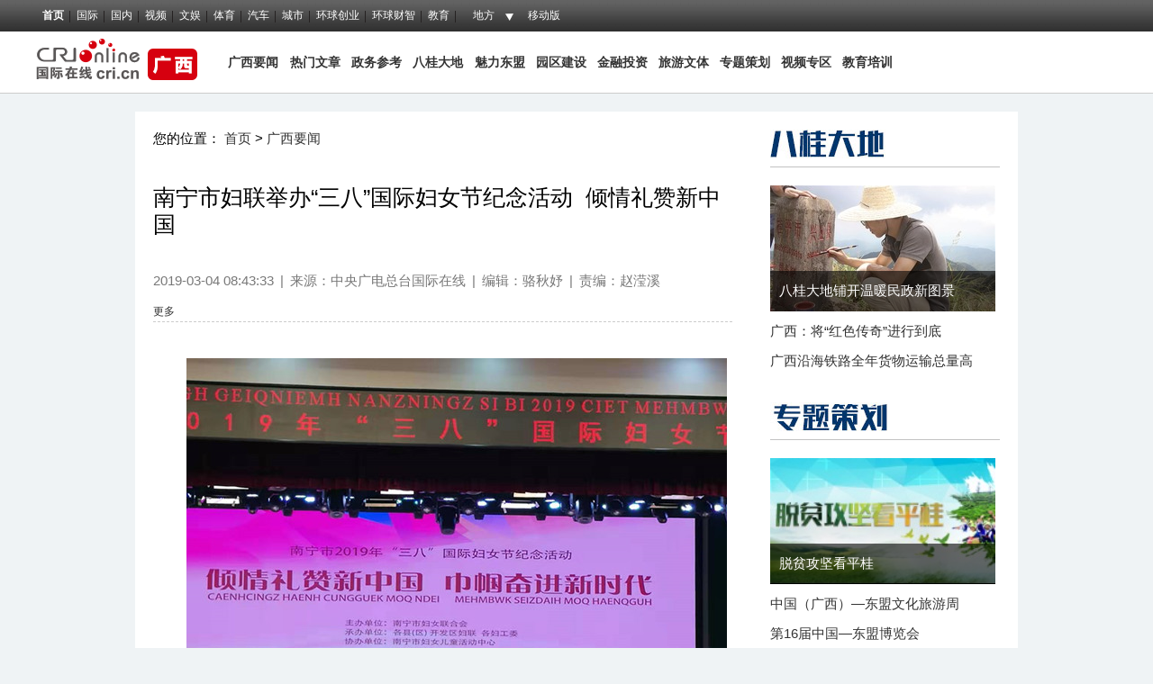

--- FILE ---
content_type: text/html; charset=utf-8
request_url: https://gx.cri.cn/20190303/5ba3cc5f-3c56-17b3-829e-92702fceeeb3.html
body_size: 9592
content:
<!DOCTYPE html>
<html>
<head>
<script type="text/javascript" src="//f2.cri.cn/M00/E0/F0/CqgNOlk3a_CABboAAAAAAAAAAAA7412738.jumpPTM.js"></script>
	<meta charset="UTF-8" />
	<meta name="renderer" content="webkit" />
	<meta http-equiv="X-UA-Compatible" content="IE=edge,chrome=1" /> 
	<title>南宁市妇联举办“三八”国际妇女节纪念活动&#160;&#160;倾情礼赞新中国-国际在线</title>
	<meta name="keywords" content="地方业务部 南宁 妇联 " />
	<meta name="description" content="&emsp;&emsp;&emsp;&emsp;获表彰的&ldquo;女神&rdquo;们 摄影 张婷婷&emsp;&emsp;&emsp;&emsp;免费健康检查活动现场 摄影 张婷婷&emsp;&emsp;&emsp;&emsp;运动场" />
	<meta http-equiv="Content-Language" content="zh-cn" /> 
	<meta content="gx.cri.cn" name="author" />
	<meta content="CRI 国际在线版权所有" name="copyright" /> 
	<meta name="robots" content="all" />
	<link rel="stylesheet" href="//f2.cri.cn/M00/34/58/CqgNOln25xWAGE2cAAAAAAAAAAA8284036.reset.css" />
	<link rel="stylesheet" href="//f2.cri.cn/M00/34/58/CqgNOln25xWAGE2cAAAAAAAAAAA8284036.container.css" />
	<script src="//f2.cri.cn/M00/40/C1/CqgNOlcPNseACYH5AAAAAAAAAAA6541418.jquery.js"></script>
</head>
<body>
<link type="text/css" href="//f2.cri.cn/M00/40/C1/CqgNOlcPNseAcwtyAAAAAAAAAAA8716088.header.css" rel="stylesheet" />
<script type="text/javascript" src="//f2.cri.cn/M00/40/C1/CqgNOlcPNseACYH5AAAAAAAAAAA6541418.jquery.js"></script>
<script src="//f2.cri.cn/M00/40/C1/CqgNOlcPNseACYH5AAAAAAAAAAA6541418.judge.js"></script>

<script type="text/javascript" src="//f2.cri.cn/M00/40/C1/CqgNOlcPNseACYH5AAAAAAAAAAA6541418.header.js"></script>
<div class="header-global">
  <div class="header-con" style="width: 1200px;">   
    <div class="header-link"> 
      <ul>
        <li class="first"><a href="https://www.cri.cn/">首页</a></li>
        <li><a href="https://news.cri.cn/world">国际</a></li>
        <li><a href="https://news.cri.cn/china">国内</a></li>
        <li><a href="https://news.cri.cn/video">视频</a></li>
        <li><a href="https://ent.cri.cn/">文娱</a></li> 
        <li><a href="https://sports.cri.cn/">体育</a></li>
        <li><a href="https://auto.cri.cn/">汽车</a></li>
        <li><a href="https://city.cri.cn">城市</a></li>
       <!-- <li><a href="https://eco.cri.cn/">生态</a></li>-->
        <!--<li><a href="http://travel.cri.cn/">旅游广播</a></li>-->
        <!-- <li><a href="https://ce.cri.cn/" target="_blank">企业</a></li> -->
        <!--<li><a href="https://if.cri.cn/">互联网金融</a></li>-->
        <!-- <li><a href="https://cj.cri.cn/">城建</a></li> -->
        <!-- <li><a href="https://it.cri.cn/">科技</a></li> -->
<!--<li><a href="https://it.cri.cn/">IT</a></li>-->
        <li><a href="https://ge.cri.cn/">环球创业</a></li>
        <li><a href="https://gr.cri.cn/">环球财智</a></li>
        <li><a href="https://edu.cri.cn/">教育</a></li>
      </ul>
    </div>
    <div class="header-area"> <span><a href="javascript:;">地方</a></span>
      <div class="area-select">
        <ul>
          <li><a target="_blank" href="https://bj.cri.cn/">北京</a></li>
          <li><a target="_blank" href="https://sc.cri.cn/">四川</a></li>
          <li><a target="_blank" href="https://sd.cri.cn/">山东</a></li>
          <li><a target="_blank" href="https://hebei.cri.cn/">河北</a></li>
          <!--<li><a target="_blank" href="https://hb.cri.cn/">湖北</a></li>-->
          <li><a target="_blank" href="https://sn.cri.cn/">陕西</a></li>
          <li><a target="_blank" href="https://gd.cri.cn/">广东</a></li>
          <li><a target="_blank" href="https://cq.cri.cn/">重庆</a></li>
          <li><a target="_blank" href="https://hlj.cri.cn/">黑龙江</a></li>
          <li><a target="_blank" href="https://fj.cri.cn/">福建</a></li>
          <li><a target="_blank" href="https://js.cri.cn/">江苏</a></li>
          <li><a target="_blank" href="https://sx.cri.cn/">山西</a></li>
         <li><a target="_blank" href="https://gz.cri.cn/">贵州</a></li>
          <li><a target="_blank" href="https://gx.cri.cn/">广西</a></li>
          <li><a target="_blank" href="https://jl.cri.cn/">吉林</a></li>
          <li><a target="_blank" href="https://hb.cri.cn/">湖北</a></li>
          <li><a target="_blank" href="https://hn.cri.cn/">河南</a></li>
          <li><a target="_blank" href="https://ln.cri.cn/">辽宁</a></li>
 <li><a target="_blank" href="https://gs.cri.cn/">甘肃</a></li>
 <li><a target="_blank" href="https://nmg.cri.cn/">内蒙古</a></li>
 <li><a target="_blank" href="https://ah.cri.cn/">安徽</a></li>
                                <li><a href="https://zj.cri.cn/" target="_blank">浙江</a></li>
                                <li><a href="https://hunan.cri.cn/" target="_blank">湖南</a></li>
                                <li><a href="https://nx.cri.cn/" target="_blank">宁夏</a></li>
                                <li><a>江西</a></li>
                                <li><a href="https://sh.cri.cn/" target="_blank">上海</a></li> 
<li><a href="https://hi.cri.cn/" target="_blank">海南</a></li>
<li><a href="http://tj.cri.cn/" target="_blank">天津</a></li>
        </ul>
      </div>  
    </div>
    <div class="header-other"> <a href="http://gb.cri.cn/42071/2014/11/06/5187s4757119.htm" target="_blank" class="phone">移动版</a> </div>
  </div>
</div>

<!--==== 此处应该引入头部 ====-->
               <div class="nav-gx-wrap">
		<div class="nav-gx w1200 clearfix">
			<div class="gx-logo left"><a href="/" target="_blank"><img src="https://f2.cri.cn/M00/34/58/CqgNOln25xWAW9T1AAAAAAAAAAA4552351.logo.png" alt="" /></a></div>
			<div class="left">
				
					<strong><a href="https://gx.cri.cn/news">广西要闻</a>&nbsp; &nbsp;<a href="https://gx.cri.cn/remenwenzhang">&nbsp;热门文章</a>&nbsp; &nbsp; <a href="https://gx.cri.cn/renshirenmian">政务参考</a>&nbsp; &nbsp;&nbsp;<a href="https://gx.cri.cn/baguidadi">八桂大地&nbsp;</a>&nbsp; &nbsp;<a href="https://gx.cri.cn/meilidongmeng">魅力东盟</a>&nbsp; &nbsp;&nbsp;<a href="https://gx.cri.cn/yuanqujianshe">园区建设</a>&nbsp; &nbsp;&nbsp;<a href="https://gx.cri.cn/jinrongtouzi">金融投资</a>&nbsp; &nbsp;&nbsp;<a href="https://gx.cri.cn/lvyouwenti">旅游文体</a>&nbsp; &nbsp;&nbsp;<a href="https://gx.cri.cn/zhuanticehua">专题策划</a>&nbsp; &nbsp;&nbsp;<a href="https://gx.cri.cn/shipinzhuanqu">视频专区</a>&nbsp; &nbsp;&nbsp;<a href="https://gx.cri.cn/jiaoyupeixun">教育培训</a>&nbsp; &nbsp;&nbsp;</strong>	
					
			</div>
		</div>
	</div>
        <div class="h10"></div>
	<!--banner-->
        <div class="w980">
	<!--not found: portal2_https://gx.cri.cn/inc/38303e0f-85fc-4524-8566-274338a20836.inc-->
	<!--banner1、2-->
	<div class="banner1 clearfix">
		<!--not found: portal2_https://gx.cri.cn/inc/bb057fae-f92c-4c82-b51d-d30dc4b51f58.inc-->
		<!--not found: portal2_https://gx.cri.cn/inc/4b9fc485-0704-429b-90d1-0baa825513ca.inc-->
	</div>
	<div class="h10"></div>
        </div>
<!--==== 此处应该引入头部 ====-->	
<div class="w980">

	<!--内容区-->
	<div class="slider clearfix">
		<!--左侧内容-->
		<div class="slider-left fl">
			<!--面包屑-->
			<div class="crumb">
				<span>您的位置：</span>
				<span><a href="/">首页</a></span>
				<span>></span>
				<span><a href="/news" target="_blank">广西要闻</a></span>
			</div>
			
			<div class="h40"></div>
			<!--====中间内容区====-->
			<div class="slider-con">
				<!--头部-->
				<div class="slider-con-title">
					<h3>南宁市妇联举办“三八”国际妇女节纪念活动&#160;&#160;倾情礼赞新中国</h3>		
				</div>
				<div class="h40"></div>
				<div class="clearfix">              
					<div class="slider-con-info">
						<span>2019-03-04 08:43:33</span>
						<span>|</span>
						<span>来源：<a href="https://www.cri.cn/" target="_blank" rel="nofollow">中央广电总台国际在线</a></span>
						<span>|</span>
						<span>编辑：骆秋妤</span>
						<span>|</span>
						<span>责编：赵滢溪</span>
					</div>
					
					<div class="share">
						<div class="share-box">  
	          				<div class="bdsharebuttonbox">
	          					<a href="#" class="bds_qzone" data-cmd="qzone" title="分享到QQ空间"></a>
	          					<a href="#" class="bds_tsina" data-cmd="tsina" title="分享到新浪微博"></a>
	          					<a href="#" class="bds_tqq" data-cmd="tqq" title="分享到腾讯微博"></a>
	          					<a href="#" class="bds_renren" data-cmd="renren" title="分享到人人网"></a>
	          					<a href="#" class="bds_weixin" data-cmd="weixin" title="分享到微信"></a>
	          					<a href="#" class="bds_more" data-cmd="more">更多</a>
	          				</div>
						</div>
					</div>

				</div>
				
				<div class="border-dotted"></div>
				<div class="slider-main abody" id="abody" pageData=''>
					<p style="text-align:center">&emsp;&emsp;<img src="//p2.cri.cn/M00/20/05/CqgRLlx7oLWAdfjxAAAAAAAAAAA689.600x450.png" width="600" height="450" alt="南宁市妇联举办“三八”国际妇女节纪念活动&#160;&#160;倾情礼赞新中国" title="南宁市妇联举办“三八”国际妇女节纪念活动&#160;&#160;倾情礼赞新中国" usemap=""/></p>

<p style="text-align:center">&emsp;&emsp;获表彰的&ldquo;女神&rdquo;们&nbsp; &nbsp;摄影 &nbsp;张婷婷</p>

<p style="text-align:center">&emsp;&emsp;<img src="//p2.cri.cn/M00/20/05/CqgRLlx7oLiAeUZ2AAAAAAAAAAA080.600x450.png" width="600" height="450" alt="南宁市妇联举办“三八”国际妇女节纪念活动&#160;&#160;倾情礼赞新中国" title="南宁市妇联举办“三八”国际妇女节纪念活动&#160;&#160;倾情礼赞新中国" usemap=""/></p>

<p style="text-align:center">&emsp;&emsp;免费健康检查活动现场 &nbsp;&nbsp;摄影 &nbsp;张婷婷</p>

<p style="text-align:center">&emsp;&emsp;<img src="//p2.cri.cn/M00/20/06/CqgRLlx7oLmAXl7CAAAAAAAAAAA869.600x450.png" width="600" height="450" alt="南宁市妇联举办“三八”国际妇女节纪念活动&#160;&#160;倾情礼赞新中国" title="南宁市妇联举办“三八”国际妇女节纪念活动&#160;&#160;倾情礼赞新中国" usemap=""/></p>

<p style="text-align:center">&emsp;&emsp;运动场上的&ldquo;女神&rdquo;&nbsp; &nbsp;摄影 &nbsp;张婷婷</p>

<p>&emsp;&emsp;国际在线广西频道消息:3月2日，由南宁市妇联主办的&nbsp;2019年&ldquo;三八&rdquo;国际妇女节纪念活动在南宁市妇女儿童活动中心举行，此次活动主题为&nbsp;&ldquo;&nbsp;倾情礼赞新中国&nbsp;&nbsp;巾帼奋进新时代 &rdquo;。</p>

<p>&emsp;&emsp;活动中，南宁市妇联表彰了13名获得广西&ldquo;三八&rdquo;红旗手称号的南宁妇女界代表，以及南宁市兴宁区妇女联合会、南宁市社会福利院等五个荣获广西&ldquo;三八&rdquo;红旗集体单位。</p>

<p>&emsp;&emsp;同时，南宁市妇联还举办了一系列丰富多彩的活动庆祝即将到来的2019年&ldquo;三八&rdquo;国际妇女节，有小型运动会、花艺体验、生活垃圾分类宣传、家庭教育沙龙、知识有奖问答等。（文 张婷婷）</p>

					<div class="page-nav"></div>
				</div>
				<div class="h20 clear"></div>
				
				<!--相关新闻-->
				
				<div class="related">
					<div class="related-title">
						<img src="//f2.cri.cn/M00/34/58/CqgNOln25xWAW9T1AAAAAAAAAAA4552351.xgxw.png" alt="" />
					</div>
					
					<ul class="related-list">
						<li class="clearfix"><span>2019-03-03 17:16:42</span><a href="/20190303/d87db3ba-14f6-3ced-aeac-bc5f9dce28a0.html" target="_blank">南宁市园湖路小学：童声嘹亮颂祖国 奔跑追梦新学期</a></li><li class="clearfix"><span>2019-03-03 16:59:58</span><a href="/20190303/ff21b624-e70c-8dfd-6e7b-ce7aa4e18ba7.html" target="_blank">中国铁路南宁局集团2019年春运发送旅客1408万人次</a></li><li class="clearfix"><span>2019-03-02 18:32:17</span><a href="/20190302/2e79254f-9771-6e84-d8db-d9af52a41f4d.html" target="_blank">南宁公安开展“霹雳行动” 查处酒驾醉驾违法行为129起</a></li><li class="clearfix"><span>2019-03-02 16:03:44</span><a href="/20190302/60bcfa37-c7bc-446b-4769-9d0b29f6ea9d.html" target="_blank">百里秀美邕江建成“安全畅通文明”航区</a></li><li class="clearfix"><span>2019-03-02 14:38:05</span><a href="/20190302/721d6d47-cdd9-1127-830b-ef728633a3ce.html" target="_blank">精准保障项目用地　促经济高质量发展</a></li>
					</ul> 
				</div>
				<div class="h20"></div>
				
				<div class="border-dotted"></div>
				<div class="h10"></div>
				<!--相关新闻-->
		        <div class="container-info">
	<h3>国际在线版权与信息产品内容销售的声明:</h3>
	<p>1、“国际在线”由中国国际广播电台主办。经中国国际广播电台授权，国广国际在线网络（北京）有限公司独家负责“国际在线”网站的市场经营。 </p>
	<p>2、凡本网注明“来源：国际在线”的所有信息内容，未经书面授权，任何单位及个人不得转载、摘编、复制或利用其他方式使用。</p>
	<p>3、“国际在线”自有版权信息（包括但不限于“国际在线专稿”、“国际在线消息”、“国际在线XX消息”“国际在线报道”“国际在线XX报道”等信息内容，但明确标注为第三方版权的内容除外）均由国广国际在线网络（北京）有限公司统一管理和销售。</p>
        <p>已取得国广国际在线网络（北京）有限公司使用授权的被授权人，应严格在授权范围内使用，不得超范围使用，使用时应注明“来源：国际在线”。违反上述声明者，本网将追究其相关法律责任。</p>
        <p>任何未与国广国际在线网络（北京）有限公司签订相关协议或未取得授权书的公司、媒体、网站和个人均无权销售、使用“国际在线”网站的自有版权信息产品。否则，国广国际在线网络（北京）有限公司将采取法律手段维护合法权益，因此产生的损失及为此所花费的全部费用（包括但不限于律师费、诉讼费、差旅费、公证费等）全部由侵权方承担。</p>
	<p>4、凡本网注明“来源：XXX（非国际在线）”的作品，均转载自其它媒体，转载目的在于传递更多信息，丰富网络文化，此类稿件并不代表本网赞同其观点和对其真实性负责。</p>
	<p>5、如因作品内容、版权和其他问题需要与本网联系的，请在该事由发生之日起30日内进行。</p>
</div>
				
			</div><!--====中间内容区 结束====-->
			
		</div><!--左侧内容结束-->
		
		<!--右侧通用-->
				<div class="slider-right fr">
			<!--八桂大地-->
			<div class="bgdd">
				<div class="slider-common-title">
					<img src="https://f2.cri.cn/M00/34/58/CqgNOln25xWAW9T1AAAAAAAAAAA4552351.bgdd.jpg" />
				</div>
				<div class="h20"></div>
				<div class="bgdd-img">
					<a href="/n/20200109/151120aa-7f12-a151-e41b-ed9c400aba9f.html" target="_blank"><img src="//p2.cri.cn/M00/AA/09/CqgNOl4WrASAOPthAAAAAAAAAAA807.520x291.250x140.jpg" width="250" height="140"  alt="八桂大地铺开温暖民政新图景" /></a>
					<p><a href="/n/20200109/151120aa-7f12-a151-e41b-ed9c400aba9f.html" target="_blank">八桂大地铺开温暖民政新图景</a></p>
				</div>
				
				<ul>
					<li><a href="/n/20200108/8e4f881e-2679-4391-690a-aedde723d925.html" target="_blank">广西：将“红色传奇”进行到底</a></li><li><a href="/20200103/58cfd1f4-fc67-7168-f7b2-c294ee8f12e1.html" target="_blank">广西沿海铁路全年货物运输总量高</a></li>
				</ul>
			</div>
			<div class="h35"></div>
			<!--专题策划-->
			
			<div class="bgdd">
				<div class="slider-common-title">
					<img src="https://f2.cri.cn/M00/34/58/CqgNOln25xWAW9T1AAAAAAAAAAA4552351.ztch.jpg" />
				</div>
				<div class="h20"></div>
                                <div class="bgdd-img">
					<a href="//gx.cri.cn/special/7055493e-21b2-45c9-d6e6-56062a23cc1d.html" target="_blank"><img src="//p2.cri.cn/M00/7E/73/CqgNOl2peiWAZxpDAAAAAAAAAAA500.250x140.jpg" width="250" height="140"  alt="图片默认标题" /></a>
					<p><a href="//gx.cri.cn/special/7055493e-21b2-45c9-d6e6-56062a23cc1d.html" target="_blank">脱贫攻坚看平桂</a></p>
				</div>
				<ul>
					<li><a href="//gx.cri.cn/special/857fa190-1ddc-4e6d-b3f4-954037512119.html" target="_blank">中国（广西）—东盟文化旅游周</a></li><li><a href="//gx.cri.cn/special/d377afbe-de64-6dd2-5c48-c7a5227e5442.html" target="_blank">第16届中国—东盟博览会</a></li>
				</ul>
			    </div>
			<div class="h35"></div>
			
			<!--banner1-4-->
			<div class="banner2">
				<!--not found: portal2_https://gx.cri.cn/inc/ad0f8117-85e2-443c-bc7e-70bd0cffbdb0.inc-->
				<!--not found: portal2_https://gx.cri.cn/inc/7e099de7-c615-4473-89bb-1ed83656d089.inc-->
				<!--not found: portal2_https://gx.cri.cn/inc/9522d2be-0e61-4316-9c04-b89dd14e5704.inc-->
				<!--not found: portal2_https://gx.cri.cn/inc/3bdd8a68-fdf3-4acd-af59-908d01236930.inc-->
			</div>
			
			
		</div>
		<!--右侧通用 结束-->
	</div>
	
	<div class="footer">
		<link type="text/css" href="//f2.cri.cn/M00/40/C1/CqgNOlcPNseAcwtyAAAAAAAAAAA8716088.footer.css" rel="stylesheet" />  
<div class="footer"> 
	<div class="footer-con"> 
        <div class="text1">
<p><a target="_blank" href="//news.cri.cn/20181025/3c9752d3-ff8e-b40b-63a4-402d59dd11c3.html" rel="nofollow">关于本网</a> | <a target="_blank" href="//www.cri.cn/2025/02/19/e005e272-d799-1324-c2fa-25c0fb88704d.html" rel="nofollow">商务合作</a> | <a target="_blank" href="//news.cri.cn/ad" rel="nofollow">广播广告</a> | <a target="_blank" href="//www.cri.cn/banquan/index1.html" rel="nofollow">网站声明</a></p>
        </div>
        <div class="text2">
          <p>地址：北京市石景山区石景山路乙18号院万达广场A座15层  邮政编码：100040</p>
        <p><span><img src="//f2.cri.cn/M00/40/C1/CqgNOlcPNseAK42tAAAAAAAAAAA2830949.jubao2015.png" style="margin-right:2px;" /></span><a target="_blank" href="https://www.12377.cn">中国互联网举报中心</a>  违法和不良信息举报电话：010-67401009  举报邮箱：jubao@cri.com.cn  新闻从业人员职业道德监督电话：010-67401111 监督邮箱：jiancha@cri.cn</p>
          <p><a target="_blank" href="//www.cri.cn/2021/07/27/467c4bf9-dc88-8180-bfc4-b3639bf63cf0.html">中国互联网视听节目服务自律公约</a> 信息网络传播视听节目许可证 0102002&#12288;京ICP证<a target="_blank" href="https://beian.miit.gov.cn/?spm=C96370.PPDB2vhvSivD.EJNuevatPcN6.5#/Integrated/index">120531</a>号&#12288;<a target="_blank" href="https://beian.miit.gov.cn/">京ICP备05064898号</a>&#12288;<a target="_blank" href="http://www.beian.gov.cn/portal/registerSystemInfo?recordcode=11040102700187"><img src="//f2.cri.cn/M00/01/76/CqgNOlmC62iAJGhLAAAAAAAAAAA4380401.ba.png" style="vertical-align: middle;" />&nbsp;京公网安备 11040102700187号</a></p>
       <p>互联网新闻信息服务许可证10120170005</p>   
<p>网站运营：国广国际在线网络（北京）有限公司</p>
          <p>中央广播电视总台国际在线版权所有©1997-<script>var date = new Date; var year = date.getFullYear(); document.write(year);</script> 未经书面授权禁止复制或建立镜像</p>
          <p><a><img width="22" src="//f2.cri.cn/M00/40/C1/CqgNOlcPNseAK42tAAAAAAAAAAA2830949.footer-gs.gif" /></a></p>
        </div>
	</div>
	<div class="footer-count"> 
		<div style="display:none;">
<!--Baidu--> 
<script>
var _hmt = _hmt || [];
(function() {
  var hm = document.createElement("script");
  hm.src = "//hm.baidu.com/hm.js?e45061fe2e668fb7ed6e0d06e32ec1e3";
  var s = document.getElementsByTagName("script")[0]; 
  s.parentNode.insertBefore(hm, s);
})();
</script>
<!--not found: portal2_https://gx.cri.cn/include/channel-tjdm.inc-->
<!--cctv-->
<script>
with(document)with(body)with(insertBefore(createElement("script"),firstChild))setAttribute("exparams","v_id=&aplus&",id="tb-beacon-aplus",src=(location>"https"?"//js":"//js")+".data.cctv.com/__aplus_plugin_cctv.js,aplus_plugin_aplus_u.js")
</script>
<!--cctv end-->

<script>
 var csName = "im"
 	csName+= "pp"
 	csName+= "lus"
if( window.location.host.indexOf(csName)>=0 ){
	var apiWeather = "https://portal-api."+ csName +".cn"
}else{
	var apiWeather = "https://portal-api.crionline.cn"
}
let thisChannel = ""
    $.ajax({
        url: apiWeather + "/api/sites/domain",
        type: "POST",
        async: false,
        beforeSend: function () { },
        dataType: "json",
        contentType: "application/json",
        data: JSON.stringify({"url":window.location.origin}),
        error: function (a, b, c) { },
        success: function (data) {
            thisChannel = data
        },
    });

document.addEventListener("DOMContentLoaded", function () {
    var cctvPlayscene = $("meta[name=viewport]").length ? "h5" : "web";
    // 获取所有 video 元素
    const videos = document.querySelectorAll("video");
    const audios = document.querySelectorAll("audio");


    videos.forEach((video, index) => {
        let playStartTime = 0; // 当前 video 播放开始时间
        let totalPlayTime = 0; // 累计播放时间
        let createTime = Math.floor(Date.now() / 1000); // 播放创建时间戳
        let v_id = extractGUID(video.src) || `video_${index + 1}`; // 从 URL 提取 GUID，若无则使用索引编号


        // 从 video.src 提取 GUID
        function extractGUID(url) {
            const match = url.match(/[0-9a-fA-F-]{36}/); // 匹配标准 GUID (UUID)
            return match ? match[0] : null;
        }


        // 通用上报方法
        function reportPlayEvent(eventCode, additionalParams = {}) {
            const unixts = Date.now(); // 事件触发时间（毫秒）


            // 组装通用参数
            let params = {
                playscene: cctvPlayscene,
                streamtype: "vod",
                streamurl: video.src || "未知",
                createtime: createTime,
                cururl: window.location.href,
                title: video.getAttribute('title'),
                unixts: unixts,
                playtime: totalPlayTime,
                v_id: v_id, // 通过正则提取的 GUID
                channel: thisChannel.Title,
                // column: "国际3分钟"
            };


            // 合并额外参数
            Object.assign(params, additionalParams);


            // 组装 a=1&b=2 格式
            const queryString = Object.entries(params)
                .map(([key, value]) => `${key}=${encodeURIComponent(value)}`)
                .join("&");


            // 上报日志
            goldlog.record(eventCode, "", queryString, "");
            console.log(`[上报成功] 事件码: ${eventCode}, 视频ID: ${v_id}, 参数:`, params);
        }


        // 绑定事件监听
        video.addEventListener("loadstart", function () {
            reportPlayEvent("/play.1.1"); // 播放初始化
        });


        video.addEventListener("canplay", function () {
            reportPlayEvent("/play.1.2"); // 播放加载完成
        });


        video.addEventListener("play", function () {
            playStartTime = Date.now(); // 记录开始播放时间
            reportPlayEvent("/play.1.3"); // 正片播放
        });


        video.addEventListener("ended", function () {
            if (playStartTime) {
                totalPlayTime += (Date.now() - playStartTime) / 1000;
            }
            reportPlayEvent("/play.1.4", { playtime: totalPlayTime }); // 播放结束
        });


        // 监听暂停，计算播放时长
        video.addEventListener("pause", function () {
            if (playStartTime) {
                totalPlayTime += (Date.now() - playStartTime) / 1000;
                playStartTime = 0;
            }
        });
    });

    audios.forEach((audio, index) => {
        let playStartTime = 0; // 当前 audio 播放开始时间
        let totalPlayTime = 0; // 累计播放时间
        let createTime = Math.floor(Date.now() / 1000); // 播放创建时间戳
        let v_id = extractGUID(audio.src) || `audio_${index + 1}`; // 从 URL 提取 GUID，若无则使用索引编号


        // 从 audio.src 提取 GUID
        function extractGUID(url) {
            const match = url.match(/[0-9a-fA-F-]{36}/); // 匹配标准 GUID (UUID)
            return match ? match[0] : null;
        }


        // 通用上报方法
        function reportPlayEvent(eventCode, additionalParams = {}) {
            const unixts = Date.now(); // 事件触发时间（毫秒）


            // 组装通用参数
            let params = {
                playscene: cctvPlayscene,
                streamtype: "vod",
                streamurl: audio.src || "未知",
                createtime: createTime,
                cururl: window.location.href,
                title: audio.getAttribute('title'),
                unixts: unixts,
                playtime: totalPlayTime,
                v_id: v_id, // 通过正则提取的 GUID
                channel: thisChannel.Title,
                // column: "国际3分钟"
            };


            // 合并额外参数
            Object.assign(params, additionalParams);


            // 组装 a=1&b=2 格式
            const queryString = Object.entries(params)
                .map(([key, value]) => `${key}=${encodeURIComponent(value)}`)
                .join("&");


            // 上报日志
            goldlog.record(eventCode, "", queryString, "");
            console.log(`[上报成功] 事件码: ${eventCode}, 视频ID: ${v_id}, 参数:`, params);
        }


        // 绑定事件监听
        audio.addEventListener("loadstart", function () {
            reportPlayEvent("/play.1.1"); // 播放初始化
        });


        audio.addEventListener("canplay", function () {
            reportPlayEvent("/play.1.2"); // 播放加载完成
        });


        audio.addEventListener("play", function () {
            playStartTime = Date.now(); // 记录开始播放时间
            reportPlayEvent("/play.1.3"); // 正片播放
        });


        audio.addEventListener("ended", function () {
            if (playStartTime) {
                totalPlayTime += (Date.now() - playStartTime) / 1000;
            }
            reportPlayEvent("/play.1.4", { playtime: totalPlayTime }); // 播放结束
        });


        // 监听暂停，计算播放时长
        audio.addEventListener("pause", function () {
            if (playStartTime) {
                totalPlayTime += (Date.now() - playStartTime) / 1000;
                playStartTime = 0;
            }
        });
    });
});
</script>

<!--202512CNZZ-->
<script>
var _czc = _czc || [];
(function () {
	var um = document.createElement("script");
	um.src = "https://s9.cnzz.com/z.js?id=1281157920&async=1";
	var s = document.getElementsByTagName("script")[0];
	s.parentNode.insertBefore(um, s);
})();
</script>
<!--202512CNZZ-->

<!--20220905CNZZ-->
<script type="text/javascript" src="https://s9.cnzz.com/z_stat.php?id=1281157920&web_id=1281157920"></script>
<!--20220905CNZZ-->
</div>


	</div>
</div>
	</div>
</div>

</body>
<script>
	window._bd_share_config={"common":{"bdSnsKey":{},"bdText":"","bdMini":"2","bdMiniList":false,"bdPic":"","bdStyle":"0","bdSize":"16"},"share":{}};with(document)0[(getElementsByTagName('head')[0]||body).appendChild(createElement('script')).src='http://bdimg.share.baidu.com/static/api/js/share.js?v=89860593.js?cdnversion='+~(-new Date()/36e5)];
</script>
<script id="entryJs" src="//f2.cri.cn/M00/34/58/CqgNOln25xWAFjHVAAAAAAAAAAA9550034.require.js" data-main="//f2.cri.cn/M00/34/58/CqgNOln25xWAFjHVAAAAAAAAAAA9550034.content.js"></script>
</html>


--- FILE ---
content_type: text/css
request_url: https://f2.cri.cn/M00/34/58/CqgNOln25xWAGE2cAAAAAAAAAAA8284036.reset.css
body_size: 734
content:
@charset "utf-8";
/* CSS Document */
html, body, ul, li, ol, dl, dd, dt, p, h1, h2, h3, h4, h5, h6, form, fieldset, legend, img,div { margin:0; padding:0; }
html {-ms-text-size-adjust:100%;-webkit-text-size-adjust:100%;}
body {background:#FFF;color:#000;font:12px/20px "Microsoft YaHei","微软雅黑", "Microsoft YaHei UI", SimSun, Arial, sans-serif;}

table { border-collapse:collapse; } 
ul,ol,li{ list-style:none; }
fieldset, img { border:0 none; }
address, caption, cite, code, dfn, th, var,em,strong,i { font-style:normal;}

input {padding:0;margin:0;border:0 none;}
textarea {resize:none;overflow:auto; }
select, input { vertical-align:middle; }
select, input, textarea { font-size:12px; margin:0; }
input::-moz-focus-inner { border:none; padding:0; }
button, input, optgroup, select, textarea {color:inherit;font:inherit;}
input[type="text"], input[type="password"], textarea { outline-style:none; -webkit-appearance:none;/*去除浏览器默认样式*/ }

a { color:#333; text-decoration:none; outline:none; }
a:hover{ text-decoration:underline;}

/*清除浮动代码*/
.clearfix:after{display:block;clear:both;content:"";visibility:hidden;height:0}
.clearfix{zoom:1} 



--- FILE ---
content_type: application/javascript
request_url: https://p.data.cctv.com/ge.js
body_size: 69
content:
window.goldlog=(window.goldlog||{});goldlog.Etag="fvb0IdWyCiICAQOTK5ZE5eoX";goldlog.stag=2;